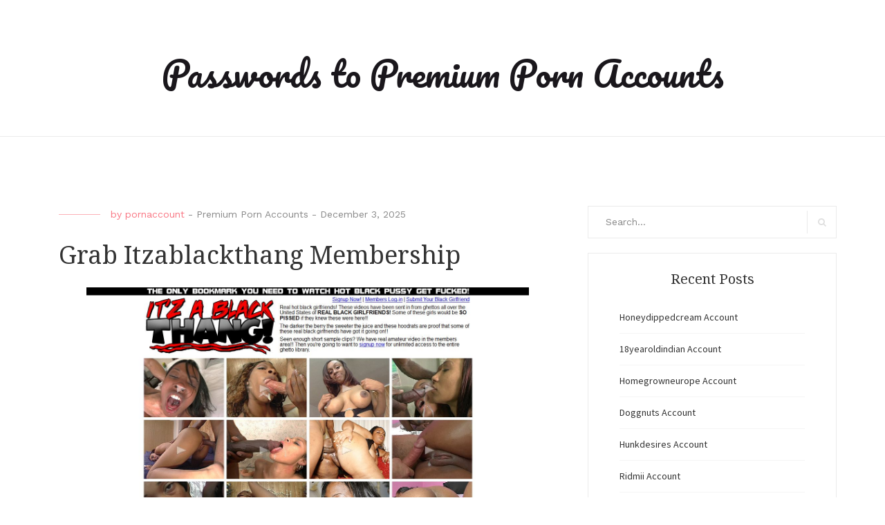

--- FILE ---
content_type: text/html; charset=UTF-8
request_url: https://premiumpornaccount.com/grab-itzablackthang-membership/
body_size: 7488
content:
<!DOCTYPE html>
<html lang="en-US">
<head>
    <meta charset="UTF-8">
    <meta name="viewport" content="width=device-width, initial-scale=1">
    <link rel="profile" href="https://gmpg.org/xfn/11">

	<script type="application/ld+json">
	{"@context":"https://schema.org","@type":"BreadcrumbList","itemListElement":[{"@type":"ListItem","position":1,"name":"Premium Porn Accounts","item":"http://premiumpornaccount.com/category/premium-porn-accounts/"},{"@type":"ListItem","position":2,"name":"Grab Itzablackthang Membership"}]}
	</script>
<title>Grab Itzablackthang Membership &#8211; Passwords to Premium Porn Accounts</title>
<meta name='robots' content='max-image-preview:large' />
<link rel='dns-prefetch' href='//fonts.googleapis.com' />
<link rel='dns-prefetch' href='//s.w.org' />
<link rel="alternate" type="application/rss+xml" title="Passwords to Premium Porn Accounts &raquo; Feed" href="https://premiumpornaccount.com/feed/" />
<link rel="alternate" type="application/rss+xml" title="Passwords to Premium Porn Accounts &raquo; Comments Feed" href="https://premiumpornaccount.com/comments/feed/" />


<!-- Last Modified Schema is inserted by the WP Last Modified Info plugin v1.7.6 - https://wordpress.org/plugins/wp-last-modified-info/ -->
<script type="application/ld+json">{"@context":"http:\/\/schema.org\/","@type":"CreativeWork","dateModified":"2025-12-03T02:31:48-06:00","headline":"Grab Itzablackthang Membership","description":"Here is todays hand picked porn passwords to http:\/\/members.itzablackthang.com dvlallmighty:cocacola33176vlerken68:stefan34andmann:ishere2asterix:obelixfunsolds68:55773366e We have been providing links to premium porn websites for many years now, and will continue to do so. If any of accounts for some reason is inactive or expired click here to get your personal premium account now!","mainEntityOfPage":{"@type":"WebPage","@id":"http:\/\/premiumpornaccount.com\/grab-itzablackthang-membership\/"},"author":{"@type":"Person","name":"pornaccount","url":"http:\/\/premiumpornaccount.com\/author\/pornaccount\/","description":""}}</script>

<script type="text/javascript">
window._wpemojiSettings = {"baseUrl":"https:\/\/s.w.org\/images\/core\/emoji\/14.0.0\/72x72\/","ext":".png","svgUrl":"https:\/\/s.w.org\/images\/core\/emoji\/14.0.0\/svg\/","svgExt":".svg","source":{"concatemoji":"http:\/\/premiumpornaccount.com\/wp-includes\/js\/wp-emoji-release.min.js?ver=6.0"}};
/*! This file is auto-generated */
!function(e,a,t){var n,r,o,i=a.createElement("canvas"),p=i.getContext&&i.getContext("2d");function s(e,t){var a=String.fromCharCode,e=(p.clearRect(0,0,i.width,i.height),p.fillText(a.apply(this,e),0,0),i.toDataURL());return p.clearRect(0,0,i.width,i.height),p.fillText(a.apply(this,t),0,0),e===i.toDataURL()}function c(e){var t=a.createElement("script");t.src=e,t.defer=t.type="text/javascript",a.getElementsByTagName("head")[0].appendChild(t)}for(o=Array("flag","emoji"),t.supports={everything:!0,everythingExceptFlag:!0},r=0;r<o.length;r++)t.supports[o[r]]=function(e){if(!p||!p.fillText)return!1;switch(p.textBaseline="top",p.font="600 32px Arial",e){case"flag":return s([127987,65039,8205,9895,65039],[127987,65039,8203,9895,65039])?!1:!s([55356,56826,55356,56819],[55356,56826,8203,55356,56819])&&!s([55356,57332,56128,56423,56128,56418,56128,56421,56128,56430,56128,56423,56128,56447],[55356,57332,8203,56128,56423,8203,56128,56418,8203,56128,56421,8203,56128,56430,8203,56128,56423,8203,56128,56447]);case"emoji":return!s([129777,127995,8205,129778,127999],[129777,127995,8203,129778,127999])}return!1}(o[r]),t.supports.everything=t.supports.everything&&t.supports[o[r]],"flag"!==o[r]&&(t.supports.everythingExceptFlag=t.supports.everythingExceptFlag&&t.supports[o[r]]);t.supports.everythingExceptFlag=t.supports.everythingExceptFlag&&!t.supports.flag,t.DOMReady=!1,t.readyCallback=function(){t.DOMReady=!0},t.supports.everything||(n=function(){t.readyCallback()},a.addEventListener?(a.addEventListener("DOMContentLoaded",n,!1),e.addEventListener("load",n,!1)):(e.attachEvent("onload",n),a.attachEvent("onreadystatechange",function(){"complete"===a.readyState&&t.readyCallback()})),(e=t.source||{}).concatemoji?c(e.concatemoji):e.wpemoji&&e.twemoji&&(c(e.twemoji),c(e.wpemoji)))}(window,document,window._wpemojiSettings);
</script>
<style type="text/css">
img.wp-smiley,
img.emoji {
	display: inline !important;
	border: none !important;
	box-shadow: none !important;
	height: 1em !important;
	width: 1em !important;
	margin: 0 0.07em !important;
	vertical-align: -0.1em !important;
	background: none !important;
	padding: 0 !important;
}
</style>
	<link rel='stylesheet' id='wp-block-library-css' href="https://premiumpornaccount.com/wp-includes/css/dist/block-library/style.min.css?ver=6.0" type='text/css' media='all' />
<style id='global-styles-inline-css' type='text/css'>
body{--wp--preset--color--black: #000000;--wp--preset--color--cyan-bluish-gray: #abb8c3;--wp--preset--color--white: #ffffff;--wp--preset--color--pale-pink: #f78da7;--wp--preset--color--vivid-red: #cf2e2e;--wp--preset--color--luminous-vivid-orange: #ff6900;--wp--preset--color--luminous-vivid-amber: #fcb900;--wp--preset--color--light-green-cyan: #7bdcb5;--wp--preset--color--vivid-green-cyan: #00d084;--wp--preset--color--pale-cyan-blue: #8ed1fc;--wp--preset--color--vivid-cyan-blue: #0693e3;--wp--preset--color--vivid-purple: #9b51e0;--wp--preset--gradient--vivid-cyan-blue-to-vivid-purple: linear-gradient(135deg,rgba(6,147,227,1) 0%,rgb(155,81,224) 100%);--wp--preset--gradient--light-green-cyan-to-vivid-green-cyan: linear-gradient(135deg,rgb(122,220,180) 0%,rgb(0,208,130) 100%);--wp--preset--gradient--luminous-vivid-amber-to-luminous-vivid-orange: linear-gradient(135deg,rgba(252,185,0,1) 0%,rgba(255,105,0,1) 100%);--wp--preset--gradient--luminous-vivid-orange-to-vivid-red: linear-gradient(135deg,rgba(255,105,0,1) 0%,rgb(207,46,46) 100%);--wp--preset--gradient--very-light-gray-to-cyan-bluish-gray: linear-gradient(135deg,rgb(238,238,238) 0%,rgb(169,184,195) 100%);--wp--preset--gradient--cool-to-warm-spectrum: linear-gradient(135deg,rgb(74,234,220) 0%,rgb(151,120,209) 20%,rgb(207,42,186) 40%,rgb(238,44,130) 60%,rgb(251,105,98) 80%,rgb(254,248,76) 100%);--wp--preset--gradient--blush-light-purple: linear-gradient(135deg,rgb(255,206,236) 0%,rgb(152,150,240) 100%);--wp--preset--gradient--blush-bordeaux: linear-gradient(135deg,rgb(254,205,165) 0%,rgb(254,45,45) 50%,rgb(107,0,62) 100%);--wp--preset--gradient--luminous-dusk: linear-gradient(135deg,rgb(255,203,112) 0%,rgb(199,81,192) 50%,rgb(65,88,208) 100%);--wp--preset--gradient--pale-ocean: linear-gradient(135deg,rgb(255,245,203) 0%,rgb(182,227,212) 50%,rgb(51,167,181) 100%);--wp--preset--gradient--electric-grass: linear-gradient(135deg,rgb(202,248,128) 0%,rgb(113,206,126) 100%);--wp--preset--gradient--midnight: linear-gradient(135deg,rgb(2,3,129) 0%,rgb(40,116,252) 100%);--wp--preset--duotone--dark-grayscale: url('#wp-duotone-dark-grayscale');--wp--preset--duotone--grayscale: url('#wp-duotone-grayscale');--wp--preset--duotone--purple-yellow: url('#wp-duotone-purple-yellow');--wp--preset--duotone--blue-red: url('#wp-duotone-blue-red');--wp--preset--duotone--midnight: url('#wp-duotone-midnight');--wp--preset--duotone--magenta-yellow: url('#wp-duotone-magenta-yellow');--wp--preset--duotone--purple-green: url('#wp-duotone-purple-green');--wp--preset--duotone--blue-orange: url('#wp-duotone-blue-orange');--wp--preset--font-size--small: 13px;--wp--preset--font-size--medium: 20px;--wp--preset--font-size--large: 36px;--wp--preset--font-size--x-large: 42px;}.has-black-color{color: var(--wp--preset--color--black) !important;}.has-cyan-bluish-gray-color{color: var(--wp--preset--color--cyan-bluish-gray) !important;}.has-white-color{color: var(--wp--preset--color--white) !important;}.has-pale-pink-color{color: var(--wp--preset--color--pale-pink) !important;}.has-vivid-red-color{color: var(--wp--preset--color--vivid-red) !important;}.has-luminous-vivid-orange-color{color: var(--wp--preset--color--luminous-vivid-orange) !important;}.has-luminous-vivid-amber-color{color: var(--wp--preset--color--luminous-vivid-amber) !important;}.has-light-green-cyan-color{color: var(--wp--preset--color--light-green-cyan) !important;}.has-vivid-green-cyan-color{color: var(--wp--preset--color--vivid-green-cyan) !important;}.has-pale-cyan-blue-color{color: var(--wp--preset--color--pale-cyan-blue) !important;}.has-vivid-cyan-blue-color{color: var(--wp--preset--color--vivid-cyan-blue) !important;}.has-vivid-purple-color{color: var(--wp--preset--color--vivid-purple) !important;}.has-black-background-color{background-color: var(--wp--preset--color--black) !important;}.has-cyan-bluish-gray-background-color{background-color: var(--wp--preset--color--cyan-bluish-gray) !important;}.has-white-background-color{background-color: var(--wp--preset--color--white) !important;}.has-pale-pink-background-color{background-color: var(--wp--preset--color--pale-pink) !important;}.has-vivid-red-background-color{background-color: var(--wp--preset--color--vivid-red) !important;}.has-luminous-vivid-orange-background-color{background-color: var(--wp--preset--color--luminous-vivid-orange) !important;}.has-luminous-vivid-amber-background-color{background-color: var(--wp--preset--color--luminous-vivid-amber) !important;}.has-light-green-cyan-background-color{background-color: var(--wp--preset--color--light-green-cyan) !important;}.has-vivid-green-cyan-background-color{background-color: var(--wp--preset--color--vivid-green-cyan) !important;}.has-pale-cyan-blue-background-color{background-color: var(--wp--preset--color--pale-cyan-blue) !important;}.has-vivid-cyan-blue-background-color{background-color: var(--wp--preset--color--vivid-cyan-blue) !important;}.has-vivid-purple-background-color{background-color: var(--wp--preset--color--vivid-purple) !important;}.has-black-border-color{border-color: var(--wp--preset--color--black) !important;}.has-cyan-bluish-gray-border-color{border-color: var(--wp--preset--color--cyan-bluish-gray) !important;}.has-white-border-color{border-color: var(--wp--preset--color--white) !important;}.has-pale-pink-border-color{border-color: var(--wp--preset--color--pale-pink) !important;}.has-vivid-red-border-color{border-color: var(--wp--preset--color--vivid-red) !important;}.has-luminous-vivid-orange-border-color{border-color: var(--wp--preset--color--luminous-vivid-orange) !important;}.has-luminous-vivid-amber-border-color{border-color: var(--wp--preset--color--luminous-vivid-amber) !important;}.has-light-green-cyan-border-color{border-color: var(--wp--preset--color--light-green-cyan) !important;}.has-vivid-green-cyan-border-color{border-color: var(--wp--preset--color--vivid-green-cyan) !important;}.has-pale-cyan-blue-border-color{border-color: var(--wp--preset--color--pale-cyan-blue) !important;}.has-vivid-cyan-blue-border-color{border-color: var(--wp--preset--color--vivid-cyan-blue) !important;}.has-vivid-purple-border-color{border-color: var(--wp--preset--color--vivid-purple) !important;}.has-vivid-cyan-blue-to-vivid-purple-gradient-background{background: var(--wp--preset--gradient--vivid-cyan-blue-to-vivid-purple) !important;}.has-light-green-cyan-to-vivid-green-cyan-gradient-background{background: var(--wp--preset--gradient--light-green-cyan-to-vivid-green-cyan) !important;}.has-luminous-vivid-amber-to-luminous-vivid-orange-gradient-background{background: var(--wp--preset--gradient--luminous-vivid-amber-to-luminous-vivid-orange) !important;}.has-luminous-vivid-orange-to-vivid-red-gradient-background{background: var(--wp--preset--gradient--luminous-vivid-orange-to-vivid-red) !important;}.has-very-light-gray-to-cyan-bluish-gray-gradient-background{background: var(--wp--preset--gradient--very-light-gray-to-cyan-bluish-gray) !important;}.has-cool-to-warm-spectrum-gradient-background{background: var(--wp--preset--gradient--cool-to-warm-spectrum) !important;}.has-blush-light-purple-gradient-background{background: var(--wp--preset--gradient--blush-light-purple) !important;}.has-blush-bordeaux-gradient-background{background: var(--wp--preset--gradient--blush-bordeaux) !important;}.has-luminous-dusk-gradient-background{background: var(--wp--preset--gradient--luminous-dusk) !important;}.has-pale-ocean-gradient-background{background: var(--wp--preset--gradient--pale-ocean) !important;}.has-electric-grass-gradient-background{background: var(--wp--preset--gradient--electric-grass) !important;}.has-midnight-gradient-background{background: var(--wp--preset--gradient--midnight) !important;}.has-small-font-size{font-size: var(--wp--preset--font-size--small) !important;}.has-medium-font-size{font-size: var(--wp--preset--font-size--medium) !important;}.has-large-font-size{font-size: var(--wp--preset--font-size--large) !important;}.has-x-large-font-size{font-size: var(--wp--preset--font-size--x-large) !important;}
</style>
<link rel='stylesheet' id='blaskan-fonts-css'  href='https://fonts.googleapis.com/css?family=Droid+Serif%3A400%2C700%7CSource+Sans+Pro%3A300%2C400%2C600%2C700%2C900%7CWork+Sans%7CPacifico&#038;subset=latin%2Clatin-ext&#038;ver=6.0' type='text/css' media='all' />
<link rel='stylesheet' id='bootstrap-css' href="https://premiumpornaccount.com/wp-content/themes/blaskan/assets/css/bootstrap.min.css?ver=6.0" type='text/css' media='all' />
<link rel='stylesheet' id='fontawesome-css' href="https://premiumpornaccount.com/wp-content/themes/blaskan/assets/css/font-awesome.min.css?ver=6.0" type='text/css' media='all' />
<link rel='stylesheet' id='blaskan-style-css' href="https://premiumpornaccount.com/wp-content/themes/blaskan/style.css?ver=6.0" type='text/css' media='all' />
<script type='text/javascript' src="https://premiumpornaccount.com/wp-includes/js/jquery/jquery.min.js?ver=3.6.0" id='jquery-core-js'></script>
<script type='text/javascript' src="https://premiumpornaccount.com/wp-includes/js/jquery/jquery-migrate.min.js?ver=3.3.2" id='jquery-migrate-js'></script>
<link rel="https://api.w.org/" href="https://premiumpornaccount.com/wp-json/" /><link rel="alternate" type="application/json" href="https://premiumpornaccount.com/wp-json/wp/v2/posts/6273" /><link rel="canonical" href="https://premiumpornaccount.com/grab-itzablackthang-membership/" />
<link rel="alternate" type="application/json+oembed" href="https://premiumpornaccount.com/wp-json/oembed/1.0/embed?url=http%3A%2F%2Fpremiumpornaccount.com%2Fgrab-itzablackthang-membership%2F" />
<link rel="alternate" type="text/xml+oembed" href="https://premiumpornaccount.com/wp-json/oembed/1.0/embed?url=http%3A%2F%2Fpremiumpornaccount.com%2Fgrab-itzablackthang-membership%2F&#038;format=xml" />
<style id="wplmi-inline-css" type="text/css"> span.wplmi-user-avatar { width: 16px;display: inline-block !important;flex-shrink: 0; } img.wplmi-elementor-avatar { border-radius: 100%;margin-right: 3px; } 

</style>
</head>

<body class="post-template-default single single-post postid-6273 single-format-standard">
<div id="page" class="site">
    <header id="masthead" class="site-header" role="banner">
        <div class="site-branding ">

            <div class="top-header container">

				                <div class="search-header-form-container pull-right">
                                    </div>

                

                <div class="clearfix"></div>
            </div>

            <div class="container">
				                        <p class="site-title"><a href="https://premiumpornaccount.com/" rel="home">Passwords to Premium Porn Accounts</a></p>
						
            </div><!-- .container -->
        </div><!-- .site-branding -->

        <nav id="site-navigation" class="main-navigation container" role="navigation">
            <button class="menu-toggle" aria-controls="primary-menu"
                    aria-expanded="false">Menu</button>
            <div class="blaskan-main-menu">
			 <div id="primary-menu" class="menu"></div>
            </div>
        </nav><!-- #site-navigation -->

        <!-- Custom Header -->
		
    </header><!-- #masthead -->

    <div id="content" class="site-content container">


    <div id="primary" class="content-area row">
        <main id="main" class="site-main col-md-8 col-sm-12" role="main">

			<article id="post-6273" class="col-md-12 col-sm-12 post-6273 post type-post status-publish format-standard hentry category-premium-porn-accounts tag-itz-a-black-thang-collection tag-itz-a-black-thang-database tag-itz-a-black-thang-latest tag-itz-a-black-thang-password tag-itz-a-black-thang-top tag-itzablackthang-access-code tag-itzablackthang-adult tag-itzablackthang-popular tag-itzablackthang-watch-online tag-itzablackthang-com-access tag-itzablackthang-com-account tag-itzablackthang-com-free-films tag-itzablackthang-com-full-movies tag-itzablackthang-com-pass tag-itzablackthang-com-password tag-itzablackthang-com-porno">
    <header class="entry-header">

		
		            <div class="entry-meta">
				<span class="byline">by <span class="author vcard"><a class="url fn n" href="https://premiumpornaccount.com/author/pornaccount/">pornaccount</a></span></span><span class="category-delimeter"> - </span><span class="cat-links"><a href="https://premiumpornaccount.com/category/premium-porn-accounts/" rel="category tag">Premium Porn Accounts</a></span><span class="posted-on"><span class="posted-on-delimeter">  -  </span><a href="https://premiumpornaccount.com/grab-itzablackthang-membership/" rel="bookmark"><time class="entry-date published updated" datetime="2025-12-03T02:31:48-06:00">December 3, 2025</time></a></span>            </div><!-- .entry-meta -->
		
		<h1 class="entry-title">Grab Itzablackthang Membership</h1>
    </header><!-- .entry-header -->

    <div class="entry-content">
		<p align="center"><a href="http://secure.itzablackthang.com/track/MTQxMzIxMy4yLjI2LjI2LjAuMC4wLjAuMA" rel="nofollow"><img src="https://premiumpornaccount.com/wp-content/uploads/2016/09/itz-a-black-thang-1.jpg" alt="Itz a Black Thang" width="640" height="457"></a></p>
<p>Here is todays hand picked porn passwords to <a href="http://secure.itzablackthang.com/track/MTQxMzIxMy4yLjI2LjI2LjAuMC4wLjAuMA" rel="nofollow">http://members.itzablackthang.com</a></p>
<ul><li>honeymonsas:sbultss</li><li>filousheela:qvcudweb</li><li>hosuhq51:fovizv69</li><li>gables:tinoss</li><li>dglide3:chisox</li></ul>
<pre>dvlallmighty:cocacola33176<br>vlerken68:stefan34<br>andmann:ishere2<br>asterix:obelix<br>funsolds68:55773366e</pre>
<p>We have been providing links to premium porn websites for many years now, and will continue to do so. If any of accounts for some reason is inactive or expired <a href="http://secure.itzablackthang.com/track/MTQxMzIxMy4yLjI2LjI2LjAuMC4wLjAuMA" rel="nofollow">click here</a> to get your personal premium account now!</p>
    </div><!-- .entry-content -->

    <footer class="entry-footer row">
		<div class="col-md-8 col-xs-12"><span class="tags-links"><a href="https://premiumpornaccount.com/tag/itz-a-black-thang-collection/" rel="tag">Itz a Black Thang collection</a> <a href="https://premiumpornaccount.com/tag/itz-a-black-thang-database/" rel="tag">Itz a Black Thang database</a> <a href="https://premiumpornaccount.com/tag/itz-a-black-thang-latest/" rel="tag">Itz a Black Thang latest</a> <a href="https://premiumpornaccount.com/tag/itz-a-black-thang-password/" rel="tag">Itz a Black Thang password</a> <a href="https://premiumpornaccount.com/tag/itz-a-black-thang-top/" rel="tag">Itz a Black Thang top</a> <a href="https://premiumpornaccount.com/tag/itzablackthang-access-code/" rel="tag">Itzablackthang access code</a> <a href="https://premiumpornaccount.com/tag/itzablackthang-adult/" rel="tag">Itzablackthang adult</a> <a href="https://premiumpornaccount.com/tag/itzablackthang-popular/" rel="tag">Itzablackthang popular</a> <a href="https://premiumpornaccount.com/tag/itzablackthang-watch-online/" rel="tag">Itzablackthang watch online</a> <a href="https://premiumpornaccount.com/tag/itzablackthang-com-access/" rel="tag">itzablackthang.com access</a> <a href="https://premiumpornaccount.com/tag/itzablackthang-com-account/" rel="tag">itzablackthang.com account</a> <a href="https://premiumpornaccount.com/tag/itzablackthang-com-free-films/" rel="tag">itzablackthang.com free films</a> <a href="https://premiumpornaccount.com/tag/itzablackthang-com-full-movies/" rel="tag">itzablackthang.com full movies</a> <a href="https://premiumpornaccount.com/tag/itzablackthang-com-pass/" rel="tag">itzablackthang.com pass</a> <a href="https://premiumpornaccount.com/tag/itzablackthang-com-password/" rel="tag">itzablackthang.com password</a> <a href="https://premiumpornaccount.com/tag/itzablackthang-com-porno/" rel="tag">itzablackthang.com porno</a></span></div><div class="col-md-4 col-xs-12 pull-right text-right"><a href="https://www.facebook.com/sharer/sharer.php?u=http%3A%2F%2Fpremiumpornaccount.com%2Fgrab-itzablackthang-membership%2F" target="_blank" class="social-icons"><i class="fa fa-facebook" aria-hidden="true"></i></a><a href="https://twitter.com/home?status=http%3A%2F%2Fpremiumpornaccount.com%2Fgrab-itzablackthang-membership%2F" target="_blank" class="social-icons"><i class="fa fa-twitter" aria-hidden="true"></i></a><a href="https://www.linkedin.com/shareArticle?mini=true&url=http%3A%2F%2Fpremiumpornaccount.com%2Fgrab-itzablackthang-membership%2F&title=Grab+Itzablackthang+Membership" target="_blank" class="social-icons"><i class="fa fa-linkedin" aria-hidden="true"></i></a></div>    </footer><!-- .entry-footer -->
</article><!-- #post-## -->

<div class="author-container">
    <div class="author">
        <div class="author-avatar">
			<img alt='' src='http://2.gravatar.com/avatar/e97eb10e68c0400e1d23d37ecb389dc8?s=72&#038;d=mm&#038;r=g' srcset='http://2.gravatar.com/avatar/e97eb10e68c0400e1d23d37ecb389dc8?s=144&#038;d=mm&#038;r=g 2x' class='avatar avatar-72 photo' height='72' width='72' loading='lazy'/>        </div>
        <div class="author-description">
            <p class="author-name"> <a href="https://premiumpornaccount.com/author/pornaccount/" title="Posts by pornaccount" rel="author">pornaccount</a> </p>
            <div class="author-bio">
				            </div>
        </div>
    </div>
</div>
<div class="related-posts row"><div class="related-header col-md-12"><h5>Similar Posts</h5></div>
<article id="post-55396" class="col-md-4 col-sm-12">
	
    <p><a href="https://premiumpornaccount.com/honeydippedcream-account/" rel="bookmark">Honeydippedcream Account</a></p>
</article><!-- #post-## -->

<article id="post-55393" class="col-md-4 col-sm-12">
	
    <p><a href="https://premiumpornaccount.com/18yearoldindian-account/" rel="bookmark">18yearoldindian Account</a></p>
</article><!-- #post-## -->

<article id="post-55390" class="col-md-4 col-sm-12">
	
    <p><a href="https://premiumpornaccount.com/homegrowneurope-account/" rel="bookmark">Homegrowneurope Account</a></p>
</article><!-- #post-## -->
</div>
        </main><!-- #main -->
		
<aside id="secondary" class="widget-area col-md-4 col-sm-12" role="complementary">
	<section id="search-3" class="widget widget_search">

<form role="search" method="get" class="search-form" action="https://premiumpornaccount.com/">
    <label for="search-form-6976b1ffac630">
        <span class="screen-reader-text">Search for:</span>
    </label>
    <input type="search" id="search-form-6976b1ffac630" class="search-field"
           placeholder="Search&hellip;"
           value="" name="s"/>
    <button type="submit" class="search-submit">
        <i class="fa fa-search" aria-hidden="true"></i>
        <span class="screen-reader-text">Search</span>
    </button>
</form>
</section>
		<section id="recent-posts-3" class="widget widget_recent_entries">
		<h5 class="widget-title">Recent Posts</h5>
		<ul>
											<li>
					<a href="https://premiumpornaccount.com/honeydippedcream-account/">Honeydippedcream Account</a>
									</li>
											<li>
					<a href="https://premiumpornaccount.com/18yearoldindian-account/">18yearoldindian Account</a>
									</li>
											<li>
					<a href="https://premiumpornaccount.com/homegrowneurope-account/">Homegrowneurope Account</a>
									</li>
											<li>
					<a href="https://premiumpornaccount.com/doggnuts-account/">Doggnuts Account</a>
									</li>
											<li>
					<a href="https://premiumpornaccount.com/hunkdesires-account/">Hunkdesires Account</a>
									</li>
											<li>
					<a href="https://premiumpornaccount.com/ridmii-account/">Ridmii Account</a>
									</li>
											<li>
					<a href="https://premiumpornaccount.com/foreskinmafia-account/">Foreskinmafia Account</a>
									</li>
											<li>
					<a href="https://premiumpornaccount.com/uncuttwinks-account/">Uncuttwinks Account</a>
									</li>
											<li>
					<a href="https://premiumpornaccount.com/hansthehornygrandpa-account/">Hansthehornygrandpa Account</a>
									</li>
											<li>
					<a href="https://premiumpornaccount.com/glowingdesire-account/">Glowingdesire Account</a>
									</li>
											<li>
					<a href="https://premiumpornaccount.com/xxxtryout-account/">Xxxtryout Account</a>
									</li>
											<li>
					<a href="https://premiumpornaccount.com/famnasty-account/">Famnasty Account</a>
									</li>
											<li>
					<a href="https://premiumpornaccount.com/oopsieanimated-account/">Oopsieanimated Account</a>
									</li>
											<li>
					<a href="https://premiumpornaccount.com/spankbanggold-account/">Spankbanggold Account</a>
									</li>
											<li>
					<a href="https://premiumpornaccount.com/primemature-account/">Primemature Account</a>
									</li>
											<li>
					<a href="https://premiumpornaccount.com/jazzthestallion-account/">Jazzthestallion Account</a>
									</li>
											<li>
					<a href="https://premiumpornaccount.com/nikkisfetishes-account/">Nikkisfetishes Account</a>
									</li>
											<li>
					<a href="https://premiumpornaccount.com/sarinaandrobin-account/">Sarinaandrobin Account</a>
									</li>
											<li>
					<a href="https://premiumpornaccount.com/sydneyscreams-account/">Sydneyscreams Account</a>
									</li>
											<li>
					<a href="https://premiumpornaccount.com/latinalez-account/">Latinalez Account</a>
									</li>
											<li>
					<a href="https://premiumpornaccount.com/steplatina-account/">Steplatina Account</a>
									</li>
											<li>
					<a href="https://premiumpornaccount.com/pissheroff-account/">Pissheroff Account</a>
									</li>
											<li>
					<a href="https://premiumpornaccount.com/fantasypov-account/">Fantasypov Account</a>
									</li>
											<li>
					<a href="https://premiumpornaccount.com/bigboobdaria-account/">Bigboobdaria Account</a>
									</li>
											<li>
					<a href="https://premiumpornaccount.com/eroutique-account/">Eroutique Account</a>
									</li>
											<li>
					<a href="https://premiumpornaccount.com/porngamesnetwork-account/">Porngamesnetwork Account</a>
									</li>
											<li>
					<a href="https://premiumpornaccount.com/milflicious-account/">Milflicious Account</a>
									</li>
											<li>
					<a href="https://premiumpornaccount.com/bufu-account/">Bufu Account</a>
									</li>
											<li>
					<a href="https://premiumpornaccount.com/cheatersaanonymous-account/">Cheatersaanonymous Account</a>
									</li>
											<li>
					<a href="https://premiumpornaccount.com/copslovecocks-account/">Copslovecocks Account</a>
									</li>
											<li>
					<a href="https://premiumpornaccount.com/vrdome-account/">Vrdome Account</a>
									</li>
											<li>
					<a href="https://premiumpornaccount.com/vrmagic-account/">Vrmagic Account</a>
									</li>
											<li>
					<a href="https://premiumpornaccount.com/vrspy-account/">Vrspy Account</a>
									</li>
											<li>
					<a href="https://premiumpornaccount.com/blackpynk-account/">Blackpynk Account</a>
									</li>
											<li>
					<a href="https://premiumpornaccount.com/aipornx-account/">Aipornx Account</a>
									</li>
											<li>
					<a href="https://premiumpornaccount.com/lustyvr-account/">Lustyvr Account</a>
									</li>
											<li>
					<a href="https://premiumpornaccount.com/woowvr-account/">Woowvr Account</a>
									</li>
											<li>
					<a href="https://premiumpornaccount.com/czechar-account/">Czechar Account</a>
									</li>
											<li>
					<a href="https://premiumpornaccount.com/czechvrnetwork-account/">Czechvrnetwork Account</a>
									</li>
											<li>
					<a href="https://premiumpornaccount.com/druffbandit-account/">Druffbandit Account</a>
									</li>
					</ul>

		</section><section id="archives-3" class="widget widget_archive"><h5 class="widget-title">Archives</h5>
			<ul>
					<li><a href="https://premiumpornaccount.com/2025/12/">December 2025</a></li>
	<li><a href="https://premiumpornaccount.com/2025/11/">November 2025</a></li>
	<li><a href="https://premiumpornaccount.com/2025/10/">October 2025</a></li>
	<li><a href="https://premiumpornaccount.com/2025/09/">September 2025</a></li>
	<li><a href="https://premiumpornaccount.com/2025/08/">August 2025</a></li>
	<li><a href="https://premiumpornaccount.com/2025/07/">July 2025</a></li>
	<li><a href="https://premiumpornaccount.com/2025/06/">June 2025</a></li>
	<li><a href="https://premiumpornaccount.com/2025/05/">May 2025</a></li>
	<li><a href="https://premiumpornaccount.com/2025/04/">April 2025</a></li>
	<li><a href="https://premiumpornaccount.com/2025/03/">March 2025</a></li>
	<li><a href="https://premiumpornaccount.com/2025/02/">February 2025</a></li>
	<li><a href="https://premiumpornaccount.com/2025/01/">January 2025</a></li>
	<li><a href="https://premiumpornaccount.com/2024/12/">December 2024</a></li>
	<li><a href="https://premiumpornaccount.com/2024/11/">November 2024</a></li>
	<li><a href="https://premiumpornaccount.com/2024/10/">October 2024</a></li>
	<li><a href="https://premiumpornaccount.com/2024/09/">September 2024</a></li>
	<li><a href="https://premiumpornaccount.com/2024/08/">August 2024</a></li>
	<li><a href="https://premiumpornaccount.com/2024/07/">July 2024</a></li>
	<li><a href="https://premiumpornaccount.com/2024/06/">June 2024</a></li>
	<li><a href="https://premiumpornaccount.com/2024/05/">May 2024</a></li>
	<li><a href="https://premiumpornaccount.com/2024/04/">April 2024</a></li>
	<li><a href="https://premiumpornaccount.com/2024/03/">March 2024</a></li>
	<li><a href="https://premiumpornaccount.com/2024/02/">February 2024</a></li>
	<li><a href="https://premiumpornaccount.com/2024/01/">January 2024</a></li>
	<li><a href="https://premiumpornaccount.com/2023/12/">December 2023</a></li>
	<li><a href="https://premiumpornaccount.com/2023/11/">November 2023</a></li>
	<li><a href="https://premiumpornaccount.com/2023/10/">October 2023</a></li>
	<li><a href="https://premiumpornaccount.com/2023/09/">September 2023</a></li>
	<li><a href="https://premiumpornaccount.com/2023/08/">August 2023</a></li>
	<li><a href="https://premiumpornaccount.com/2023/07/">July 2023</a></li>
	<li><a href="https://premiumpornaccount.com/2023/06/">June 2023</a></li>
	<li><a href="https://premiumpornaccount.com/2023/05/">May 2023</a></li>
	<li><a href="https://premiumpornaccount.com/2023/04/">April 2023</a></li>
	<li><a href="https://premiumpornaccount.com/2023/03/">March 2023</a></li>
	<li><a href="https://premiumpornaccount.com/2023/02/">February 2023</a></li>
	<li><a href="https://premiumpornaccount.com/2023/01/">January 2023</a></li>
	<li><a href="https://premiumpornaccount.com/2022/12/">December 2022</a></li>
	<li><a href="https://premiumpornaccount.com/2022/11/">November 2022</a></li>
	<li><a href="https://premiumpornaccount.com/2022/10/">October 2022</a></li>
	<li><a href="https://premiumpornaccount.com/2022/09/">September 2022</a></li>
	<li><a href="https://premiumpornaccount.com/2022/08/">August 2022</a></li>
	<li><a href="https://premiumpornaccount.com/2022/07/">July 2022</a></li>
	<li><a href="https://premiumpornaccount.com/2022/06/">June 2022</a></li>
	<li><a href="https://premiumpornaccount.com/2022/05/">May 2022</a></li>
	<li><a href="https://premiumpornaccount.com/2022/04/">April 2022</a></li>
	<li><a href="https://premiumpornaccount.com/2022/03/">March 2022</a></li>
	<li><a href="https://premiumpornaccount.com/2022/02/">February 2022</a></li>
	<li><a href="https://premiumpornaccount.com/2022/01/">January 2022</a></li>
	<li><a href="https://premiumpornaccount.com/2021/12/">December 2021</a></li>
	<li><a href="https://premiumpornaccount.com/2021/11/">November 2021</a></li>
	<li><a href="https://premiumpornaccount.com/2021/10/">October 2021</a></li>
	<li><a href="https://premiumpornaccount.com/2021/09/">September 2021</a></li>
	<li><a href="https://premiumpornaccount.com/2021/08/">August 2021</a></li>
	<li><a href="https://premiumpornaccount.com/2021/07/">July 2021</a></li>
	<li><a href="https://premiumpornaccount.com/2021/06/">June 2021</a></li>
	<li><a href="https://premiumpornaccount.com/2021/05/">May 2021</a></li>
	<li><a href="https://premiumpornaccount.com/2021/04/">April 2021</a></li>
	<li><a href="https://premiumpornaccount.com/2021/03/">March 2021</a></li>
	<li><a href="https://premiumpornaccount.com/2021/02/">February 2021</a></li>
	<li><a href="https://premiumpornaccount.com/2021/01/">January 2021</a></li>
	<li><a href="https://premiumpornaccount.com/2020/12/">December 2020</a></li>
	<li><a href="https://premiumpornaccount.com/2020/11/">November 2020</a></li>
	<li><a href="https://premiumpornaccount.com/2020/10/">October 2020</a></li>
	<li><a href="https://premiumpornaccount.com/2020/09/">September 2020</a></li>
	<li><a href="https://premiumpornaccount.com/2020/08/">August 2020</a></li>
	<li><a href="https://premiumpornaccount.com/2020/07/">July 2020</a></li>
	<li><a href="https://premiumpornaccount.com/2020/06/">June 2020</a></li>
	<li><a href="https://premiumpornaccount.com/2020/05/">May 2020</a></li>
	<li><a href="https://premiumpornaccount.com/2020/04/">April 2020</a></li>
	<li><a href="https://premiumpornaccount.com/2020/03/">March 2020</a></li>
	<li><a href="https://premiumpornaccount.com/2020/02/">February 2020</a></li>
	<li><a href="https://premiumpornaccount.com/2020/01/">January 2020</a></li>
	<li><a href="https://premiumpornaccount.com/2019/12/">December 2019</a></li>
	<li><a href="https://premiumpornaccount.com/2019/11/">November 2019</a></li>
	<li><a href="https://premiumpornaccount.com/2019/10/">October 2019</a></li>
	<li><a href="https://premiumpornaccount.com/2019/09/">September 2019</a></li>
	<li><a href="https://premiumpornaccount.com/2019/08/">August 2019</a></li>
	<li><a href="https://premiumpornaccount.com/2019/07/">July 2019</a></li>
	<li><a href="https://premiumpornaccount.com/2019/06/">June 2019</a></li>
	<li><a href="https://premiumpornaccount.com/2019/03/">March 2019</a></li>
	<li><a href="https://premiumpornaccount.com/2019/02/">February 2019</a></li>
	<li><a href="https://premiumpornaccount.com/2019/01/">January 2019</a></li>
	<li><a href="https://premiumpornaccount.com/2018/12/">December 2018</a></li>
	<li><a href="https://premiumpornaccount.com/2018/11/">November 2018</a></li>
	<li><a href="https://premiumpornaccount.com/2018/10/">October 2018</a></li>
	<li><a href="https://premiumpornaccount.com/2018/09/">September 2018</a></li>
	<li><a href="https://premiumpornaccount.com/2018/08/">August 2018</a></li>
	<li><a href="https://premiumpornaccount.com/2018/07/">July 2018</a></li>
	<li><a href="https://premiumpornaccount.com/2018/06/">June 2018</a></li>
	<li><a href="https://premiumpornaccount.com/2018/05/">May 2018</a></li>
	<li><a href="https://premiumpornaccount.com/2018/04/">April 2018</a></li>
	<li><a href="https://premiumpornaccount.com/2018/03/">March 2018</a></li>
	<li><a href="https://premiumpornaccount.com/2018/02/">February 2018</a></li>
	<li><a href="https://premiumpornaccount.com/2018/01/">January 2018</a></li>
	<li><a href="https://premiumpornaccount.com/2017/12/">December 2017</a></li>
	<li><a href="https://premiumpornaccount.com/2017/11/">November 2017</a></li>
	<li><a href="https://premiumpornaccount.com/2017/10/">October 2017</a></li>
	<li><a href="https://premiumpornaccount.com/2017/09/">September 2017</a></li>
	<li><a href="https://premiumpornaccount.com/2017/08/">August 2017</a></li>
	<li><a href="https://premiumpornaccount.com/2017/07/">July 2017</a></li>
	<li><a href="https://premiumpornaccount.com/2017/06/">June 2017</a></li>
	<li><a href="https://premiumpornaccount.com/2017/05/">May 2017</a></li>
	<li><a href="https://premiumpornaccount.com/2017/04/">April 2017</a></li>
	<li><a href="https://premiumpornaccount.com/2017/03/">March 2017</a></li>
	<li><a href="https://premiumpornaccount.com/2017/02/">February 2017</a></li>
	<li><a href="https://premiumpornaccount.com/2017/01/">January 2017</a></li>
	<li><a href="https://premiumpornaccount.com/2016/12/">December 2016</a></li>
	<li><a href="https://premiumpornaccount.com/2016/11/">November 2016</a></li>
	<li><a href="https://premiumpornaccount.com/2016/10/">October 2016</a></li>
	<li><a href="https://premiumpornaccount.com/2016/09/">September 2016</a></li>
	<li><a href="https://premiumpornaccount.com/2016/08/">August 2016</a></li>
	<li><a href="https://premiumpornaccount.com/2016/07/">July 2016</a></li>
	<li><a href="https://premiumpornaccount.com/2016/06/">June 2016</a></li>
	<li><a href="https://premiumpornaccount.com/2016/05/">May 2016</a></li>
	<li><a href="https://premiumpornaccount.com/2016/04/">April 2016</a></li>
	<li><a href="https://premiumpornaccount.com/2016/03/">March 2016</a></li>
	<li><a href="https://premiumpornaccount.com/2016/02/">February 2016</a></li>
	<li><a href="https://premiumpornaccount.com/2016/01/">January 2016</a></li>
			</ul>

			</section></aside><!-- #secondary -->
    </div><!-- #primary -->


</div><!-- #content -->

<footer id="colophon" class="site-footer" role="contentinfo">

	
    <div class="site-info">
        <div class="container">
            <div class="row">
                <div class="copyright-info col-md-6 col-sm-12">
                    <a href="https://wordpress.org/">Proudly powered by WordPress</a>
                    <span class="sep"> | </span>
					Theme: Blaskan by <a href="https://colorlib.com/" target="_blank" rel="designer">Colorlib.com</a>.                </div>
				            </div>

        </div>
    </div><!-- .site-info -->
</footer><!-- #colophon -->
</div><!-- #page -->

<script type='text/javascript' src="https://premiumpornaccount.com/wp-includes/js/imagesloaded.min.js?ver=4.1.4" id='imagesloaded-js'></script>
<script type='text/javascript' src="https://premiumpornaccount.com/wp-includes/js/masonry.min.js?ver=4.2.2" id='masonry-js'></script>
<script type='text/javascript' src="https://premiumpornaccount.com/wp-content/themes/blaskan/assets/js/navigation.js?ver=20151215" id='blaskan-navigation-js'></script>
<script type='text/javascript' src="https://premiumpornaccount.com/wp-content/themes/blaskan/assets/js/skip-link-focus-fix.js?ver=20151215" id='blaskan-skip-link-focus-fix-js'></script>
<script type='text/javascript' src="https://premiumpornaccount.com/wp-content/themes/blaskan/assets/js/scripts.js?ver=20151215" id='blaskan-scripts-js'></script>

<script defer src="https://static.cloudflareinsights.com/beacon.min.js/vcd15cbe7772f49c399c6a5babf22c1241717689176015" integrity="sha512-ZpsOmlRQV6y907TI0dKBHq9Md29nnaEIPlkf84rnaERnq6zvWvPUqr2ft8M1aS28oN72PdrCzSjY4U6VaAw1EQ==" data-cf-beacon='{"version":"2024.11.0","token":"610053c05d40448db84c4d3bf86ebd89","r":1,"server_timing":{"name":{"cfCacheStatus":true,"cfEdge":true,"cfExtPri":true,"cfL4":true,"cfOrigin":true,"cfSpeedBrain":true},"location_startswith":null}}' crossorigin="anonymous"></script>
</body>
</html>
